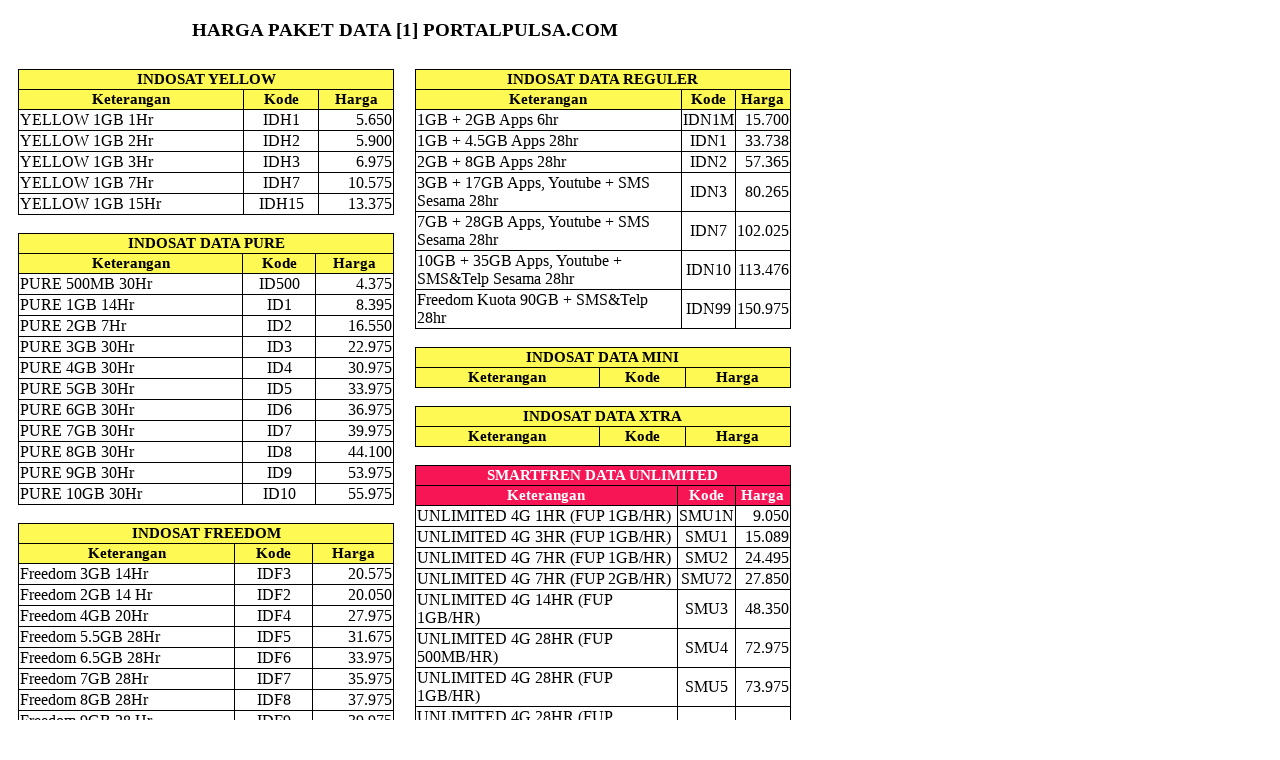

--- FILE ---
content_type: text/html; charset=UTF-8
request_url: https://portalpulsa.com/print/harga-internet/
body_size: 2011
content:


<!DOCTYPE html>
<html>
<head>
<meta name="viewport" content="width=device-width, initial-scale=1">
<style>

html,body{
    height:297mm;
    width:210mm;
}

* {
  box-sizing: border-box;
}

/* Create three equal columns that floats next to each other */
.column {
  float: left;
  width: 50%;
  padding: 10px;
  /*height: 297mm;*/ /* Should be removed. Only for demonstration */
}

/* Clear floats after the columns */
.row:after {
  content: "";
  display: table;
  clear: both;
}

table.unstyledTable {
  border: 1px solid #000000;
  border-collapse: collapse;
  width: 100%;
}
table.unstyledTable td, table.unstyledTable th {
  border: 1px solid #000000;
}
table.unstyledTable thead th {
  font-size: 15px;
  font-weight: bold;
  text-align: center;
}

</style>
</head>
<body>

<div class="row">

<center><h3>HARGA PAKET DATA [1] PORTALPULSA.COM</h3></center>


<div class="column" style="background-color:#fff;">

          <table class='unstyledTable'>
          <thead style='background-color:#FFF954;color:#000'>
          <tr>
          <th colspan='3'>INDOSAT YELLOW</th>
          </tr>
          <tr>
          <th>Keterangan</th>
          <th>Kode</th>
          <th>Harga</th>
          </tr>
          </thead>
          <tbody>
              <tr>
                <td>YELLOW 1GB 1Hr</td>
                <td style='text-align:center;'>IDH1</td>
                <td style='text-align:right;'>5.650</td>
              </tr>
          
              <tr>
                <td>YELLOW 1GB 2Hr</td>
                <td style='text-align:center;'>IDH2</td>
                <td style='text-align:right;'>5.900</td>
              </tr>
          
              <tr>
                <td>YELLOW 1GB 3Hr</td>
                <td style='text-align:center;'>IDH3</td>
                <td style='text-align:right;'>6.975</td>
              </tr>
          
              <tr>
                <td>YELLOW 1GB 7Hr</td>
                <td style='text-align:center;'>IDH7</td>
                <td style='text-align:right;'>10.575</td>
              </tr>
          
              <tr>
                <td>YELLOW 1GB 15Hr</td>
                <td style='text-align:center;'>IDH15</td>
                <td style='text-align:right;'>13.375</td>
              </tr>
          
      </tbody>
      </table><br>
      
          <table class='unstyledTable'>
          <thead style='background-color:#FFF954;color:#000'>
          <tr>
          <th colspan='3'>INDOSAT DATA PURE</th>
          </tr>
          <tr>
          <th>Keterangan</th>
          <th>Kode</th>
          <th>Harga</th>
          </tr>
          </thead>
          <tbody>
              <tr>
                <td>PURE 500MB 30Hr</td>
                <td style='text-align:center;'>ID500</td>
                <td style='text-align:right;'>4.375</td>
              </tr>
          
              <tr>
                <td>PURE 1GB 14Hr</td>
                <td style='text-align:center;'>ID1</td>
                <td style='text-align:right;'>8.395</td>
              </tr>
          
              <tr>
                <td>PURE 2GB 7Hr</td>
                <td style='text-align:center;'>ID2</td>
                <td style='text-align:right;'>16.550</td>
              </tr>
          
              <tr>
                <td>PURE 3GB 30Hr</td>
                <td style='text-align:center;'>ID3</td>
                <td style='text-align:right;'>22.975</td>
              </tr>
          
              <tr>
                <td>PURE 4GB 30Hr</td>
                <td style='text-align:center;'>ID4</td>
                <td style='text-align:right;'>30.975</td>
              </tr>
          
              <tr>
                <td>PURE 5GB 30Hr</td>
                <td style='text-align:center;'>ID5</td>
                <td style='text-align:right;'>33.975</td>
              </tr>
          
              <tr>
                <td>PURE 6GB 30Hr</td>
                <td style='text-align:center;'>ID6</td>
                <td style='text-align:right;'>36.975</td>
              </tr>
          
              <tr>
                <td>PURE 7GB 30Hr</td>
                <td style='text-align:center;'>ID7</td>
                <td style='text-align:right;'>39.975</td>
              </tr>
          
              <tr>
                <td>PURE 8GB 30Hr</td>
                <td style='text-align:center;'>ID8</td>
                <td style='text-align:right;'>44.100</td>
              </tr>
          
              <tr>
                <td>PURE 9GB 30Hr</td>
                <td style='text-align:center;'>ID9</td>
                <td style='text-align:right;'>53.975</td>
              </tr>
          
              <tr>
                <td>PURE 10GB 30Hr</td>
                <td style='text-align:center;'>ID10</td>
                <td style='text-align:right;'>55.975</td>
              </tr>
          
      </tbody>
      </table><br>
      
          <table class='unstyledTable'>
          <thead style='background-color:#FFF954;color:#000'>
          <tr>
          <th colspan='3'>INDOSAT FREEDOM</th>
          </tr>
          <tr>
          <th>Keterangan</th>
          <th>Kode</th>
          <th>Harga</th>
          </tr>
          </thead>
          <tbody>
              <tr>
                <td>Freedom 3GB 14Hr</td>
                <td style='text-align:center;'>IDF3</td>
                <td style='text-align:right;'>20.575</td>
              </tr>
          
              <tr>
                <td>Freedom 2GB 14
Hr</td>
                <td style='text-align:center;'>IDF2</td>
                <td style='text-align:right;'>20.050</td>
              </tr>
          
              <tr>
                <td>Freedom 4GB 20Hr</td>
                <td style='text-align:center;'>IDF4</td>
                <td style='text-align:right;'>27.975</td>
              </tr>
          
              <tr>
                <td>Freedom 5.5GB 28Hr</td>
                <td style='text-align:center;'>IDF5</td>
                <td style='text-align:right;'>31.675</td>
              </tr>
          
              <tr>
                <td>Freedom 6.5GB 28Hr</td>
                <td style='text-align:center;'>IDF6</td>
                <td style='text-align:right;'>33.975</td>
              </tr>
          
              <tr>
                <td>Freedom 7GB 28Hr</td>
                <td style='text-align:center;'>IDF7</td>
                <td style='text-align:right;'>35.975</td>
              </tr>
          
              <tr>
                <td>Freedom 8GB 28Hr</td>
                <td style='text-align:center;'>IDF8</td>
                <td style='text-align:right;'>37.975</td>
              </tr>
          
              <tr>
                <td>Freedom 9GB 28
Hr</td>
                <td style='text-align:center;'>IDF9</td>
                <td style='text-align:right;'>39.975</td>
              </tr>
          
              <tr>
                <td>Freedom 12GB 28Hr</td>
                <td style='text-align:center;'>IDF12</td>
                <td style='text-align:right;'>45.975</td>
              </tr>
          
              <tr>
                <td>Freedom 10GB 28Hr</td>
                <td style='text-align:center;'>IDF10</td>
                <td style='text-align:right;'>41.975</td>
              </tr>
          
              <tr>
                <td>Freedom 13GB 28Hr</td>
                <td style='text-align:center;'>IDF13</td>
                <td style='text-align:right;'>52.975</td>
              </tr>
          
              <tr>
                <td>Freedom 14GB 28Hr</td>
                <td style='text-align:center;'>IDF14</td>
                <td style='text-align:right;'>54.975</td>
              </tr>
          
              <tr>
                <td>Freedom 16GB 28Hr</td>
                <td style='text-align:center;'>IDF16</td>
                <td style='text-align:right;'>57.975</td>
              </tr>
          
              <tr>
                <td>Freedom 20GB 28Hr</td>
                <td style='text-align:center;'>IDF20</td>
                <td style='text-align:right;'>66.975</td>
              </tr>
          
              <tr>
                <td>Freedom 18GB 28Hr</td>
                <td style='text-align:center;'>IDF18</td>
                <td style='text-align:right;'>61.975</td>
              </tr>
          
              <tr>
                <td>Freedom 25GB 28Hr</td>
                <td style='text-align:center;'>IDF25</td>
                <td style='text-align:right;'>75.975</td>
              </tr>
          
              <tr>
                <td>Freedom 28GB 28Hr</td>
                <td style='text-align:center;'>IDF28</td>
                <td style='text-align:right;'>83.975</td>
              </tr>
          
              <tr>
                <td>Freedom 30GB 28Hr</td>
                <td style='text-align:center;'>IDF30</td>
                <td style='text-align:right;'>87.975</td>
              </tr>
          
              <tr>
                <td>Freedom 42GB 28Hr</td>
                <td style='text-align:center;'>IDF42</td>
                <td style='text-align:right;'>95.975</td>
              </tr>
          
              <tr>
                <td>Freedom 45GB 28Hr</td>
                <td style='text-align:center;'>IDF45</td>
                <td style='text-align:right;'>99.975</td>
              </tr>
          
              <tr>
                <td>Freedom 50GB 28Hr</td>
                <td style='text-align:center;'>IDF50</td>
                <td style='text-align:right;'>109.975</td>
              </tr>
          
              <tr>
                <td>Freedom 70GB 28Hr</td>
                <td style='text-align:center;'>IDF70</td>
                <td style='text-align:right;'>135.975</td>
              </tr>
          
              <tr>
                <td>Freedom 100GB 28Hr</td>
                <td style='text-align:center;'>IDF100</td>
                <td style='text-align:right;'>141.975</td>
              </tr>
          
              <tr>
                <td>Freedom 150GB 28Hr</td>
                <td style='text-align:center;'>IDF150</td>
                <td style='text-align:right;'>145.975</td>
              </tr>
          
      </tbody>
      </table><br>
      
          <table class='unstyledTable'>
          <thead style='background-color:#FFF954;color:#000'>
          <tr>
          <th colspan='3'>INDOSAT FREEDOM COMBO</th>
          </tr>
          <tr>
          <th>Keterangan</th>
          <th>Kode</th>
          <th>Harga</th>
          </tr>
          </thead>
          <tbody>
              <tr>
                <td>3GB + 1GB Malam 28Hr</td>
                <td style='text-align:center;'>IFC2</td>
                <td style='text-align:right;'>30.865</td>
              </tr>
          
              <tr>
                <td>4GB + 2GB Malam 28Hr</td>
                <td style='text-align:center;'>IFC1</td>
                <td style='text-align:right;'>36.370</td>
              </tr>
          
              <tr>
                <td>7GB + 3GB malam 28Hr</td>
                <td style='text-align:center;'>IFC3</td>
                <td style='text-align:right;'>49.400</td>
              </tr>
          
              <tr>
                <td>15GB + 5GB malam 28Hr</td>
                <td style='text-align:center;'>IFC5</td>
                <td style='text-align:right;'>74.825</td>
              </tr>
          
              <tr>
                <td>23GB + 7GB malam 28Hr</td>
                <td style='text-align:center;'>IFC10</td>
                <td style='text-align:right;'>95.900</td>
              </tr>
          
      </tbody>
      </table><br>
      
          <table class='unstyledTable'>
          <thead style='background-color:#FFF954;color:#000'>
          <tr>
          <th colspan='3'>INDOSAT FREEDOM PLUS</th>
          </tr>
          <tr>
          <th>Keterangan</th>
          <th>Kode</th>
          <th>Harga</th>
          </tr>
          </thead>
          <tbody>
      </tbody>
      </table><br>
      </div>


<div class="column" style="background-color:#fff;">


          <table class='unstyledTable'>
          <thead style='background-color:#FFF954;color:#000'>
          <tr>
          <th colspan='3'>INDOSAT DATA REGULER</th>
          </tr>
          <tr>
          <th>Keterangan</th>
          <th>Kode</th>
          <th>Harga</th>
          </tr>
          </thead>
          <tbody>
              <tr>
                <td>1GB + 2GB Apps 6hr</td>
                <td style='text-align:center;'>IDN1M</td>
                <td style='text-align:right;'>15.700</td>
              </tr>
          
              <tr>
                <td>1GB + 4.5GB Apps 28hr</td>
                <td style='text-align:center;'>IDN1</td>
                <td style='text-align:right;'>33.738</td>
              </tr>
          
              <tr>
                <td>2GB + 8GB Apps 28hr</td>
                <td style='text-align:center;'>IDN2</td>
                <td style='text-align:right;'>57.365</td>
              </tr>
          
              <tr>
                <td>3GB + 17GB Apps, Youtube + SMS Sesama 28hr</td>
                <td style='text-align:center;'>IDN3</td>
                <td style='text-align:right;'>80.265</td>
              </tr>
          
              <tr>
                <td>7GB + 28GB Apps, Youtube + SMS Sesama 28hr</td>
                <td style='text-align:center;'>IDN7</td>
                <td style='text-align:right;'>102.025</td>
              </tr>
          
              <tr>
                <td>10GB + 35GB Apps, Youtube + SMS&Telp Sesama 28hr</td>
                <td style='text-align:center;'>IDN10</td>
                <td style='text-align:right;'>113.476</td>
              </tr>
          
              <tr>
                <td>Freedom Kuota 90GB + SMS&Telp 28hr</td>
                <td style='text-align:center;'>IDN99</td>
                <td style='text-align:right;'>150.975</td>
              </tr>
          
      </tbody>
      </table><br>
      
          <table class='unstyledTable'>
          <thead style='background-color:#FFF954;color:#000'>
          <tr>
          <th colspan='3'>INDOSAT DATA MINI</th>
          </tr>
          <tr>
          <th>Keterangan</th>
          <th>Kode</th>
          <th>Harga</th>
          </tr>
          </thead>
          <tbody>
      </tbody>
      </table><br>
      
          <table class='unstyledTable'>
          <thead style='background-color:#FFF954;color:#000'>
          <tr>
          <th colspan='3'>INDOSAT DATA XTRA</th>
          </tr>
          <tr>
          <th>Keterangan</th>
          <th>Kode</th>
          <th>Harga</th>
          </tr>
          </thead>
          <tbody>
      </tbody>
      </table><br>
      
          <table class='unstyledTable'>
          <thead style='background-color:#F71555;color:#FFF'>
          <tr>
          <th colspan='3'>SMARTFREN DATA UNLIMITED</th>
          </tr>
          <tr>
          <th>Keterangan</th>
          <th>Kode</th>
          <th>Harga</th>
          </tr>
          </thead>
          <tbody>
              <tr>
                <td>UNLIMITED 4G 1HR (FUP 1GB/HR)</td>
                <td style='text-align:center;'>SMU1N</td>
                <td style='text-align:right;'>9.050</td>
              </tr>
          
              <tr>
                <td>UNLIMITED 4G 3HR (FUP 1GB/HR)</td>
                <td style='text-align:center;'>SMU1</td>
                <td style='text-align:right;'>15.089</td>
              </tr>
          
              <tr>
                <td>UNLIMITED 4G 7HR (FUP 1GB/HR)</td>
                <td style='text-align:center;'>SMU2</td>
                <td style='text-align:right;'>24.495</td>
              </tr>
          
              <tr>
                <td>UNLIMITED 4G 7HR (FUP 2GB/HR)</td>
                <td style='text-align:center;'>SMU72</td>
                <td style='text-align:right;'>27.850</td>
              </tr>
          
              <tr>
                <td>UNLIMITED 4G 14HR (FUP 1GB/HR)</td>
                <td style='text-align:center;'>SMU3</td>
                <td style='text-align:right;'>48.350</td>
              </tr>
          
              <tr>
                <td>UNLIMITED 4G 28HR (FUP 500MB/HR)</td>
                <td style='text-align:center;'>SMU4</td>
                <td style='text-align:right;'>72.975</td>
              </tr>
          
              <tr>
                <td>UNLIMITED 4G 28HR (FUP 1GB/HR)</td>
                <td style='text-align:center;'>SMU5</td>
                <td style='text-align:right;'>73.975</td>
              </tr>
          
              <tr>
                <td>UNLIMITED 4G 28HR (FUP 2GB/HR)</td>
                <td style='text-align:center;'>SMU6</td>
                <td style='text-align:right;'>90.465</td>
              </tr>
          
              <tr>
                <td>UNLIMITED 4G 28HR (FUP 3GB/HR)</td>
                <td style='text-align:center;'>SMU7</td>
                <td style='text-align:right;'>123.620</td>
              </tr>
          
              <tr>
                <td>UNLIMITED 4G 28HR (FUP 4GB/HR)</td>
                <td style='text-align:center;'>SMU8</td>
                <td style='text-align:right;'>173.811</td>
              </tr>
          
              <tr>
                <td>UNLIMITED 4G 28HR (FUP 5GB/HR)</td>
                <td style='text-align:center;'>SMU9</td>
                <td style='text-align:right;'>174.300</td>
              </tr>
          
      </tbody>
      </table><br>
      
          <table class='unstyledTable'>
          <thead style='background-color:#F71555;color:#FFF'>
          <tr>
          <th colspan='3'>SMARTFREN DATA VOLUME</th>
          </tr>
          <tr>
          <th>Keterangan</th>
          <th>Kode</th>
          <th>Harga</th>
          </tr>
          </thead>
          <tbody>
              <tr>
                <td>VOLUME 500MB + 1.5GB Malam + 500MB Chat 3Hr</td>
                <td style='text-align:center;'>SMV12</td>
                <td style='text-align:right;'>9.800</td>
              </tr>
          
              <tr>
                <td>VOLUME 2GB + 2GB Malam + 2GB Chat 7Hr</td>
                <td style='text-align:center;'>SMV22</td>
                <td style='text-align:right;'>15.450</td>
              </tr>
          
              <tr>
                <td>VOLUME 1.25GB + 1.75GB Malam + 1GB Chat 7Hr</td>
                <td style='text-align:center;'>SMV10</td>
                <td style='text-align:right;'>15.425</td>
              </tr>
          
              <tr>
                <td>VOLUME 3GB + 5GB Malam + 3GB Chat 30Hr</td>
                <td style='text-align:center;'>SMV25</td>
                <td style='text-align:right;'>25.975</td>
              </tr>
          
              <tr>
                <td>VOLUME 2GB + 3GB Malam + 1GB Chat 30Hr</td>
                <td style='text-align:center;'>SMV20</td>
                <td style='text-align:right;'>23.975</td>
              </tr>
          
              <tr>
                <td>VOLUME 6GB + 10GB Malam + 6GB Chat 30Hr</td>
                <td style='text-align:center;'>SMV31</td>
                <td style='text-align:right;'>31.975</td>
              </tr>
          
              <tr>
                <td>VOLUME 4GB + 4GB Malam + 1-2GB Chat 30Hr</td>
                <td style='text-align:center;'>SMV30</td>
                <td style='text-align:right;'>30.050</td>
              </tr>
          
              <tr>
                <td>VOLUME 10GB + 20GB Malam 30Hr</td>
                <td style='text-align:center;'>SMV33</td>
                <td style='text-align:right;'>68.775</td>
              </tr>
          
              <tr>
                <td>VOLUME 20GB + 40GB Malam + Telp. 30Hr</td>
                <td style='text-align:center;'>SMV35</td>
                <td style='text-align:right;'>107.500</td>
              </tr>
          
              <tr>
                <td>VOLUME 30GB + 60GB Malam 
30Hr</td>
                <td style='text-align:center;'>SMV36</td>
                <td style='text-align:right;'>134.865</td>
              </tr>
          
      </tbody>
      </table><br>
        

</div>


  

</div>

</body>
</html>


